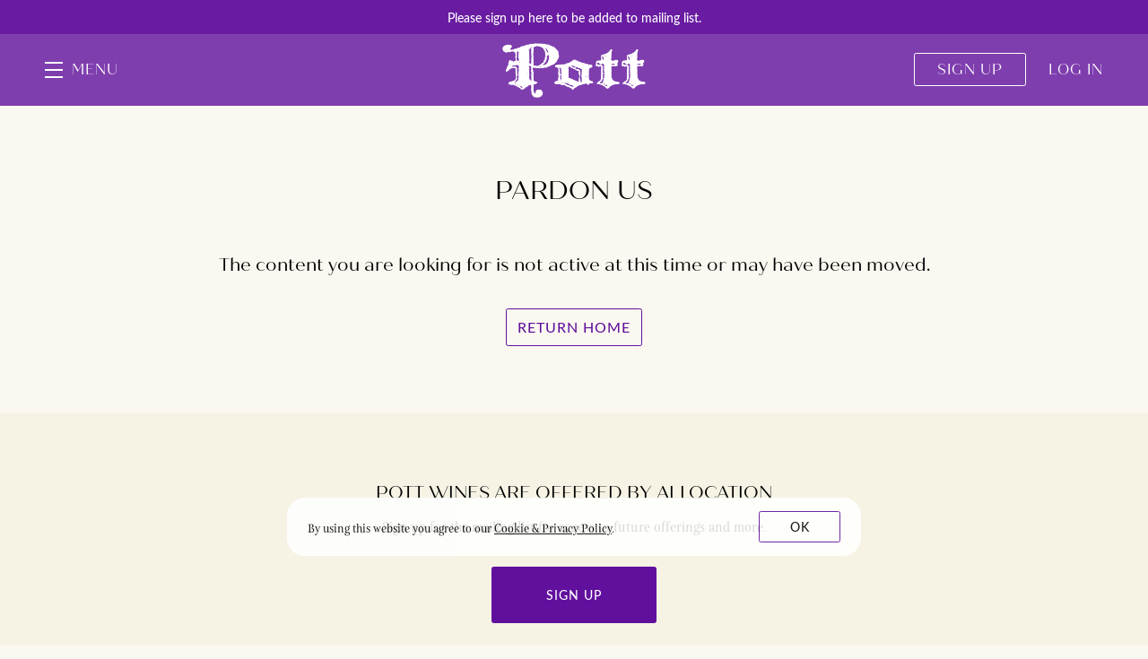

--- FILE ---
content_type: text/html; charset=UTF-8
request_url: https://pottwine.com/club/
body_size: 6800
content:
	<!DOCTYPE html>
	<html lang="en-us" class="h-100">
		<head>
			

<meta charset="utf-8">
<meta http-equiv="x-ua-compatible" content="ie=edge">
<meta name="author" content="Wine Ecommerce and Websites for Fine Wine by Offset - www.offsetpartners.com">
<meta name="viewport" content="width=device-width, initial-scale=1, shrink-to-fit=no, user-scalable=yes">

<!--CSS-->
<link rel="stylesheet" href="/resources/css/stylesheet.css?v=1761172436">
<script src="https://kit.fontawesome.com/9deb9c6a44.js" crossorigin="anonymous"></script>
<!-- HTML5 shim, for IE6-8 support of HTML5 elements -->
<!--[if lt IE 9]>
<script src="//html5shim.googlecode.com/svn/trunk/html5.js"></script>
<![endif]-->

<!--Shortcut Icons-->
<link rel="shortcut icon" href="//s3.amazonaws.com/efcheckout/pottwine/favicon-13548.png?v20260124">
<link rel="icon" href="//s3.amazonaws.com/efcheckout/pottwine/favicon-13548.png?v20260124">
<link rel="icon" sizes="16x16 32x32 64x64" href="//s3.amazonaws.com/efcheckout/pottwine/favicon-13548.png?v20260124">
<link rel="icon" type="image/png" sizes="32x32" href="//s3.amazonaws.com/efcheckout/pottwine/favicon-13548.png?v20260124">
<link rel="icon" type="image/png" sizes="16x16" href="//s3.amazonaws.com/efcheckout/pottwine/favicon-13548.png?v20260124">
<link rel="apple-touch-icon" sizes="180x180" href="//s3.amazonaws.com/efcheckout/pottwine/favicon-large-11211.png?v20260124">

<!-- Facebook -->
<meta property="og:type" content="website" />
<meta property="og:site_name" content="Pott Wine" />
<meta property="og:url" content="https://pottwine.com" />
<meta name="og:title" content="Pott Wine" />
<meta name="og:description" content="World-renowned winemaker Aaron Pott's eponymous wine label, featuring Pott's Mt. Veeder estate wines, single-vineyard designates from appellations in Napa and beyond, and two Napa Valley blends; all hand-crafted by Pott and available only to mailing list members.  Released four times a year, including an "en primeur" futures sale of large formats. Occasional and very limited library wine opportunities (most releases sell out immediately)." />
<meta property="og:image" content="//s3.amazonaws.com/efcheckout/pottwine/logo-97142.png">

<!-- Twitter -->
<meta name="twitter:card" content="summary" />
<meta name="twitter:site" content="https://pottwine.com" />
<meta name="twitter:title" content="Pott Wine" />
<meta name="twitter:description" content="World-renowned winemaker Aaron Pott's eponymous wine label, featuring Pott's Mt. Veeder estate wines, single-vineyard designates from appellations in Napa and beyond, and two Napa Valley blends; all hand-crafted by Pott and available only to mailing list members.  Released four times a year, including an "en primeur" futures sale of large formats. Occasional and very limited library wine opportunities (most releases sell out immediately)." />
<meta property="twitter:image" content="//s3.amazonaws.com/efcheckout/pottwine/logo-97142.png" />





<!-- Typography -->
  <link rel="stylesheet" href="https://use.typekit.net/kgy1wcw.css">

<!-- Meta Extended -->








			<title> - Pott Wine</title>
			<meta name="description" content="World-renowned winemaker Aaron Pott's eponymous wine label, featuring Pott's Mt. Veeder estate wines, single-vineyard designates from appellations in Napa and beyond, and two Napa Valley blends; all hand-crafted by Pott and available only to mailing list members.  Released four times a year, including an "en primeur" futures sale of large formats. Occasional and very limited library wine opportunities (most releases sell out immediately)." />
		</head>
		<body
			class="
				d-flex flex-column h-100 layout-marketing marketing-pages
				page-club-index promo-open			"
		>
			<noscript>
				<p class="text-center text-danger">
					Please make sure Javascript is enabled in your browser to properly view and interact with our website.
				</p>
			</noscript>

			<a class="sr-only sr-only-focusable" href="#maincontent">Skip to main content</a>

			
			<div class="bottom-border"></div>

						<a href="/signup/" title="Pott Wine">
			<div class="alert alert-info top-promo text-center" role="alert">
									<p>Please sign up here to be added to mailing list.</p>							</div>
		</a>
				<!-- <div class="d-none d-sm-block">
	<div class="login-reminder">
		<a class="btn btn-primary btn-block" href="/login/" data-toggle="modal" data-target="#figureModal" title="Pott Wine - Sign In">Sign In</a>
		<small><a href="/signup/" data-offset-analytics="Clicked CTA" data-offset-analytics-data="Join Our List">Sign Up</a></small>
	</div>
</div> -->
<header
	id="header" role="banner" aria-label="Website Header"
	class="d-print-none site-header left-nav"
>
			<a href="#" class="open-nav" aria-label="Toggle Navigation" role="button" tabindex="1" aria-expanded="false">
			<span class="menu-button">
				<span></span>
				<span></span>
				<span></span>
			</span>
			<span class="menu-text">Menu</span>
		</a>
		<nav class="site-nav left-nav" aria-label="Main Navigation" tabindex="-1" aria-hidden="true" role="navigation">
			<!-- Mobile Slide Out-->
		<div class="site-nav-links">
			<div class="site-nav-links-inner">
				

	
	<div class="primary-nav">
											
				<a
					id="link-menu-wines"
					class=""
					href="/wines/"
					title="Wines"
									>
					Wines				</a>
												
				<a
					id="link-menu-vineyards"
					class=""
					href="/vineyards/"
					title="Vineyards"
									>
					Vineyards				</a>
												
				<a
					id="link-menu-people"
					class=""
					href="/people/"
					title="People"
									>
					People				</a>
						</div>
						<div class="mobile-nav-links">
																
			<a
			id="link-menu-signup"
			class="account-signup"
			href="/signup/"
			data-offset-analytics="Clicked CTA" data-offset-analytics-data="Join Our List"
		>
			<span>
				Sign Up			</span>
		</a>
	
	<a
		id="link-menu-login"
		class="account-login"
		href="/login/"
		data-toggle="modal"
		data-target="#figureModalMed"
	>
		<span>
			Log In		</span>
	</a>
				</div>
			</div>
		</div>
		<div class="site-nav-footer ms-1">
						<span class="nowrap company-title">Pott Wine</span> 
  <div class="address">
    <span class="middot">&middot;</span>
    <span class="nowrap">1849 Pine Street</span> <span class='nowrap'>St. Helena, CA 94574</span>
  </div>
  <div class="phone">
    <span class="middot">&middot;</span> 
    <span class="nowrap"><a href="tel:707-363-3284">707-363-3284</a></span>
  </div>
  <div class="email">
    <span class='middot'>&middot;</span>
    <span class="email-link"><a href="/cdn-cgi/l/email-protection#0d64637c78647f684d7d6279797a646368236e6260">Email</a></span>
  </div>
			<div class="social-links-footer d-inline-flex">
			<span class='middot'>·</span>
									<a class="social-link" href="https://instagram.com/Aaron_Pott" target='_blank' aria-label="Instagram">
					<i class="fab fa-instagram"></i>
				</a>
																										</div>
		</div>
	</nav>
	<a
	href="https://pottwine.com/"
	class="site-logo wide"
	style="background-image: url(//s3.amazonaws.com/efcheckout/pottwine/logo-97142.png);"
>Pott Wine</a>
	<!-- Desktop -->
	<div class="account-links">
													
			<a
			id="link-header-signup"
			class="account-signup"
			href="/signup/"
			data-offset-analytics="Clicked CTA" data-offset-analytics-data="Join Our List"
		>
			<span>
				Sign Up			</span>
		</a>
	
	<a
		id="link-header-login"
		class="account-login"
		href="/login/"
		data-toggle="modal"
		data-target="#figureModalMed"
	>
		<span>
			Log In		</span>
	</a>
	</div>
	
	<div class="nav-mask"></div>	
</header>
			<span id="maincontent">
				<article>
											<main>
	<section id="content" class="not-active">
		<div class="container">
			<div class="row justify-content-center">
				<div class="col-md-12">
					
					<h1>Pardon Us</h1>
					
					<div class="lead">
						<p>The content you are looking for is not active at this time or may have been moved.</p>
					</div>
					
					<div class="cta">
						<a class="btn btn-outline-primary" href="/">
							Return Home
						</a>
					</div>

				</div>
			</div>
		</div>
	</section>

	
				<section id="call-to-action-main">
			<div class="container-fluid">
				<div class="row justify-content-center">
					<div class="col-md-8 text-center">
													<h3>
								<span class="start"></span>
									Pott Wines Are Offered By Allocation									<span class="end"></span>
							</h3>
											</div>
					<div class="col-md-8 text-center">
													<div class="body">
								<p>Sign up for the mailing list for access to future offerings and more.</p>							</div>
																			<div class="cta">
								<a id="cta-button" class="btn btn-lg btn-primary" href="/signup/">
									Sign Up								</a>
							</div>
											</div>
				</div>
			</div>
		</section>
	

</main>
				</article>
			</span>

			<!-- Footer -->
<footer class="d-print-none site-footer mt-auto" role="contentinfo" aria-label="Site Footer">
	<div class="container-fluid">
				<div class="row footer-row">
			<div class="col-md-auto footer-logo">
									<a class="company-name" href="/" aria-label="Pott Wine">
													<img src="//s3.amazonaws.com/efcheckout/pottwine/logo-footer-24463.png" alt="Pott Wine">
											</a>
							</div>
			<div class="col-md-auto">
									<div class="company-business-name">
						Pott Wine					</div>
				
								<div class="company-address">
											1849 Pine Street																<div>
							St. Helena, CA 94574						</div>
									</div>
				
			</div>
			<div class="col-md-auto">
							</div>
			<div class="col-md-3 ml-md-auto">

									<div class="company-email text-left text-md-right">
						<a href="/cdn-cgi/l/email-protection#ef86819e9a869d8aaf9f809b9b9886818ac18c8082">
							<span class="__cf_email__" data-cfemail="533a3d22263a213613233c2727243a3d367d303c3e">[email&#160;protected]</span>						</a>
					</div>
				
									<div class="company-phone text-left text-md-right">
						707-363-3284					</div>
				
				
			</div>
		</div>
		<div class="row copyright-row">
			<div class="col-md-9 order-2 order-md-1">
				<div class="company-administrative">
					&copy; 2026 <span class="nbsp">&nbsp;&nbsp;&nbsp;</span>
					<a href="/terms/" data-toggle="modal" data-target="#figureModalMed">Terms</a> <span class="nbsp">&nbsp;&nbsp;&nbsp;</span>
					<a href="/privacy/" data-toggle="modal" data-target="#figureModalMed">Privacy</a> <span class="nbsp">&nbsp;&nbsp;&nbsp;</span>
					<a href="/shipping/" data-toggle="modal" data-target="#figureModalMed">Shipping &amp; Returns</a> <span class="nbsp">&nbsp;&nbsp;&nbsp;</span>
					<a href="/accessibility/">Accessibility</a> <span class="nbsp">&nbsp;&nbsp;&nbsp;</span>

					<a class="link-credits" href="/credits/">Credits</a>
				</div>
			</div>
			<div class="col-md-3 order-1 order-md-2">
				<div class="social-icons text-md-right">
					<a href="https://instagram.com/Aaron_Pott" target='_blank' aria-label='Instagram - New Window'><i class='fa-brands fa-instagram'></i></a>																								</div>
			</div>
		</div>
	</div>
</footer>			<!-- Cookie Message -->
<div id="euroCookie" class="cookie-warning" role="dialog">
	<div class="cookie-inner">
		<div class="container">
			<div class="form-row justify-content-center">
				<div class="col-md-10 d-flex align-items-center">
					<p>By using this website you agree to our <a
							href="/privacy/" data-toggle="modal"
							data-target="#figureModalMed" role="link"
							aria-label="View Privacy Policy"
						><span class="underline">Cookie & Privacy Policy</span></a>.
					</p>
				</div>
				<div class="col-md-2 text-right">
					<a
						class="btn btn-sm btn-outline-primary die-cookie btn-block"
						id="cookie_accept" href="#" role="button"
						aria-label="I agree to your Cookie and Privay Policy"
					>OK</a>
				</div>
			</div>
		</div>
	</div>
</div>			<!-- Javascript -->
<script data-cfasync="false" src="/cdn-cgi/scripts/5c5dd728/cloudflare-static/email-decode.min.js"></script><script src="/resources/js/moment.js"></script>
<script src="/resources/js/javascript.js?v=11761172377"></script>
<!--Cookie Cookie Script-->
<script type="text/javascript">
	$(document).ready(function() {
	  var defaultButtonTxt = $("#cookie_accept").text();
	  $("#cookie_enable").change(function() {
	    if (this.checked) {
	      $("#cookie_accept")
	        .addClass("die-cookie")
	        .removeClass("disabled")
	        .removeClass("btn-outline-primary")
	        .addClass("btn-primary")
	        .text("Accept & Close");
	    } else {
	      $("#cookie_accept")
	        .removeClass("die-cookie")
	        .addClass("disabled")
	        .addClass("btn-outline-primary")
	        .removeClass("btn-primary")
	        .text(defaultButtonTxt);
	    }
	  });
	  $(document).on("click", ".die-cookie", function() {
	    $.cookie("euroWarning", "nomnomnom", { expires: 1825, path: "/" });
	    $("#euroCookie").fadeOut();
	    $('body').removeClass('no-cookie');
	    return false;
	  });
	  var cookieValue = $.cookie("euroWarning");
	  if (cookieValue == "nomnomnom") {
	    return;
	  } else {
	    $("#euroCookie").fadeIn();
	    $('body').addClass('no-cookie');
	  }
	});
</script>
<!-- Payment -->
<script src="https://js.stripe.com/v2/"></script>
	<!-- International - No Zip Required -->
	<script src="https://s3.amazonaws.com/securecheckout/global/js/payment-form-no-zip.st.js?v3.0.1"></script>


			

<!-- Analytics -->
<script type="text/javascript">
	const _gaq = window._gaq || [];

  _gaq.push(['_setAccount', '']);
  _gaq.push(['_trackPageview']);

  
    (function() {
      const ga = document.createElement('script');
      ga.type = 'text/javascript';
      ga.async = true;
      ga.src = ('https:' == document.location.protocol ? 'https://ssl' : 'http://www') + '.google-analytics.com/ga.js';
	    const s = document.getElementsByTagName('script')[0];
      s.parentNode.insertBefore(ga, s);
    })();
</script>

<script type="text/javascript">
	try {
		window.dataLayer = window.dataLayer || [];
		window.dataLayer.push({
			"loginStatus": "signed out",
			"userId": "" // replace with an actual ID (if loginStatus = signed out, leave empty)
		});
	} catch (e) {}
</script>



<!-- NOTE: Product listing page has been moved to init-filters.js -->


<script type="text/javascript">
  (function() {
    function Analytics() {
      // Emit initial page view
      this.pageView();

      // Attach events
      this.attachEvents();

      // Create noops if either of these are undefined to prevent errors from being thrown
      if (typeof window.fbq === "undefined") {
        window.fbq = () => {};
      }
    }

    Analytics.prototype.pageView = function() {
      try {
        fbq("track", "PageView");
      } catch (err) {}
    };

    Analytics.prototype.register = function() {
      try {
        fbq("track", "CompleteRegistration");
      } catch (err) {}
    };

    Analytics.prototype.addToCart = function(e) {
      // As of 8/22/2023 the code is inside FigureBaseResources/js/figure.js:addToCart:L208
      // Read notes there to understand why...
    };

    Analytics.prototype.addToCartOffering = function(e) {
      try {
        const qty = $(this).val();
        const name = $(this).data('name');
        const price = $(this).data('price');
        const sku = $(this).attr('id').replace('qty-', '');

        window.OFFSET?.analytics?.trackEvent?.call(window.OFFSET?.analytics, "AddToCart", {
          "currency": "USD",
          "value": Number(price) * Number(qty),
          "items": [{
            id: sku,
            name: name,
            quantity: qty
          }]
        });

        fbq("track", "AddToCart", {
          "currency": "USD",
          "value": Number(price) * Number(qty),
          "contents": [{
            id: sku,
            name: name,
            quantity: qty
          }]
        });

        gtag("event", "add_to_cart", {
          "currency": "USD",
          "value": Number(price) * Number(qty),
          "items": [{
            item_id: sku,
            item_name: name,
            quantity: qty
          }]
        });
      } catch (err) {}
    };

    Analytics.prototype.checkout = function(e) {
      try {
        const total = 0;
        const products = JSON.parse(JSON.stringify([]));

        // Double check to make sure there's actually products in the cart
        if (total <= 0) {
          return;
        }

        fbq("track", "InitiateCheckout", {
          "currency": "USD",
          "value": total,
          "contents": products.map((product) => ({
            id: product.id,
            name: product.name,
            quantity: product.quantity
          }))
        });

        gtag("event", "begin_checkout", {
          "currency": "USD",
          "value": total,
          "items": products.map((product) => ({
            "item_id": product.id,
            "item_name": product.name,
            "quantity": product.quantity,
          })),
        });
      } catch (err) {}
    };

    // TODO: Move this to order page as these values wont be correct unless we are there. - KRY
    Analytics.prototype.orderPlaced = function(e) {
      try {
        const total = 0;
        const products = JSON.parse(JSON.stringify([]));

        // Double check to make sure there's actually products in the cart
        if (total <= 0) {
          return;
        }

        fbq("track", "Purchase", {
          "currency": "USD",
          "value": total,
          "contents": products.map((product) => ({
            id: product.id,
            name: product.name,
            quantity: product.quantity
          }))
        });

        gtag("event", "purchase", {
          "currency": "USD",
          "value": total,
          "items": products.map((product) => ({
            "item_id": product.id,
            "item_name": product.name,
            "quantity": product.quantity,
          })),
        });
      } catch (err) {}
    };

    Analytics.prototype.attachEvents = function() {
      // /*/: Hash change
      $(window).bind('hashchange', this.pageView.bind(this));

			const body = $('body');

      // Authentication events
      // 

      // /signup/: Form submission
      body.on('submit', '#signUp', this.register.bind(this));

      // Allocation events
      // 

      // /offering/: Purchase dropdown
      body.on('change', '.qty', this.addToCartOffering);

      // Cart events
      // 

      // /shop/: Add to cart
      body.on('click', 'form.figure-product-button .btn-add-cart', this.addToCart.bind(this));

      // /cart/: Continue button
      body.on('click', '.fbqInitCheckout', this.checkout.bind(this));

      // /cart/checkout/, /offering/checkout/: Checkout
      body.on('submit', '#cartForm', this.orderPlaced);
    };

    document.addEventListener("DOMContentLoaded", function(event) {
      new Analytics();
    });
  })()
</script>
			
<div class="site-modal" tabindex="-1" role="dialog" aria-hidden="true">
	<div class="modal-mask"></div>
	<div class="site-modal-inner">
		<a href="#" class="modal-close" role="button" aria-label="Close Modal Window">
			<span></span>
			<span></span>
		</a>
		<div class="site-modal-content">
		</div>
	</div>
</div>
<div class="site-mask"></div>

<!-- Regular Modal -->
<div class="modal fade ajaxmodal" id="figureModal" tabindex="-1" role="dialog" aria-hidden="true">
	<div class="modal-dialog" role="document">
		<div class="modal-content">
			<div class="modal-header">
				<button type="button" class="close" data-dismiss="modal" aria-label="Close">
					<span aria-hidden="true">&times;</span>
				</button>
			</div>
			<div class="modal-body">
				<span class="modal-load-area little"></span>
			</div>
		</div>
	</div>
</div>
<!-- Medium Modal -->
<div class="modal fade ajaxmodal" id="figureModalMed" tabindex="-1" role="dialog" aria-hidden="true">
	<div class="modal-dialog modal-lg" role="document">
		<div class="modal-content">
			<div class="modal-header">
				<button type="button" class="close" data-dismiss="modal" aria-label="Close">
					<span aria-hidden="true">&times;</span>
				</button>
			</div>
			<div class="modal-body">
				<span class="modal-load-area little"></span>
			</div>
		</div>
	</div>
</div>

<!-- Cart Modal -->
<div class="modal fade" id="cartModal" tabindex="-1" role="dialog" aria-hidden="true">
	<div class="modal-dialog" role="document">
		<div class="modal-content">
			<div class="modal-header">
				<button type="button" class="close" data-dismiss="modal" aria-label="Close">
					<span aria-hidden="true">&times;</span>
				</button>
			</div>
			<div class="modal-body">
				<span class="modal-load-area little"></span>
			</div>
		</div>
	</div>
</div>

<!-- Big Modal -->
<div class="modal fade ajaxmodal" id="figureModalLarge" tabindex="-1" role="dialog" aria-hidden="true">
	<div class="modal-dialog modal-big modal-dialog-centered" role="document">
		<div class="modal-content">
			<div class="modal-header">
				<button type="button" class="close" data-dismiss="modal" aria-label="Close">
					<span aria-hidden="true">&times;</span>
				</button>
			</div>
			<div class="modal-body">
				<span class="modal-load-area"></span>
			</div>
		</div>
	</div>
</div>

<!-- Video Modal -->
<div class="modal fade ajaxmodal" id="figureModalVideo" tabindex="-1" role="dialog" aria-hidden="true">
	<div class="modal-dialog modal-big modal-dialog-centered" role="document">
		<div class="modal-content">
			<div class="modal-header">
				<button type="button" class="close" data-dismiss="modal" aria-label="Close">
					<span aria-hidden="true">&times;</span>
				</button>
			</div>
			<div class="modal-body">
				<span class="modal-load-area"></span>
			</div>
		</div>
	</div>
</div>



	<!-- Mobile Horizontal Warning -->
<div
	id="mobileHorizontalWarning"
	class="modal fade bd-example-modal-sm"
	tabindex="-1"
	role="dialog"
	aria-label="mobileHorizontalWarningLabel"
	aria-hidden="true"
>
	<div class="modal-dialog modal-sm h-100 d-flex align-items-center mt-0">
		<div class="modal-content mb-4">
			<div class="row px-3 py-2">
				<div class="col-2 phone-rotate-icon-join" style="position: relative;">
					<div class="flip-90-absolute">
						<svg xmlns="http://www.w3.org/2000/svg" width="48" height="48" fill="currentColor" viewBox="0 0 384 512">
							<!--!Font Awesome Pro 6.5.2 by @fontawesome - https://fontawesome.com License - https://fontawesome.com/license (Commercial License) Copyright 2024 Fonticons, Inc.-->
							<path d="M96 16C69.5 16 48 37.5 48 64V448c0 26.5 21.5 48 48 48H288c26.5 0 48-21.5 48-48V64c0-26.5-21.5-48-48-48H96zM32 64C32 28.7 60.7 0 96 0H288c35.3 0 64 28.7 64 64V448c0 35.3-28.7 64-64 64H96c-35.3 0-64-28.7-64-64V64zM144 432h96c4.4 0 8 3.6 8 8s-3.6 8-8 8H144c-4.4 0-8-3.6-8-8s3.6-8 8-8z"/>
						</svg>
					</div>
					<div class="flip-90-absolute reverse">
						<svg xmlns="http://www.w3.org/2000/svg" width="20" height="20" fill="currentColor" viewBox="0 0 512 512">
							<!--!Font Awesome Pro 6.5.2 by @fontawesome - https://fontawesome.com License - https://fontawesome.com/license (Commercial License) Copyright 2024 Fonticons, Inc.-->
							<path d="M69.4 210.6C89.8 126.5 165.6 64 256 64c71.1 0 133.1 38.6 166.3 96H368c-8.8 0-16 7.2-16 16s7.2 16 16 16h80.7H464c8.8 0 16-7.2 16-16V80c0-8.8-7.2-16-16-16s-16 7.2-16 16v60.6C408.8 75.5 337.5 32 256 32C149.6 32 60.5 106.2 37.7 205.6C35.5 215.2 43.1 224 53 224c7.9 0 14.6-5.7 16.5-13.4zm373.2 90.9C422.2 385.5 346.4 448 256 448c-71.1 0-133.1-38.6-166.3-96h54.5c8.8 0 16-7.2 16-16s-7.2-16-16-16H63.3 48.2c-8.8 0-16 7.2-16 16v96c0 8.8 7.2 16 16 16s16-7.2 16-16V371.8C103.4 436.6 174.7 480 256 480c106.4 0 195.5-74.2 218.3-173.6c2.2-9.6-5.4-18.4-15.3-18.4c-7.9 0-14.6 5.7-16.5 13.4z"/>
						</svg>
					</div>
				</div>
				<div class="col-10 pl-3 pr-0">
					<p><small>Please rotate your device vertically for the best viewing experience.</small></p>
				</div>
			</div>
		</div>
	</div>
</div>		<script defer src="https://static.cloudflareinsights.com/beacon.min.js/vcd15cbe7772f49c399c6a5babf22c1241717689176015" integrity="sha512-ZpsOmlRQV6y907TI0dKBHq9Md29nnaEIPlkf84rnaERnq6zvWvPUqr2ft8M1aS28oN72PdrCzSjY4U6VaAw1EQ==" data-cf-beacon='{"version":"2024.11.0","token":"82090580c2c04c1f812a05b1794fc968","r":1,"server_timing":{"name":{"cfCacheStatus":true,"cfEdge":true,"cfExtPri":true,"cfL4":true,"cfOrigin":true,"cfSpeedBrain":true},"location_startswith":null}}' crossorigin="anonymous"></script>
</body>
	</html>


--- FILE ---
content_type: text/javascript
request_url: https://s3.amazonaws.com/securecheckout/global/js/payment-form-no-zip.st.js?v3.0.1
body_size: 2924
content:
function tokenizeCard() {

    if(validateCreditCardForm()) {

      var creditCardData = parseCreditCardForm();

      $('#credit-card-form input:submit').attr("disabled", "disabled");
      $('#credit-card-form input:submit').val("SAVING CARD...");

      Stripe.setPublishableKey('pk_live_5zI2pqlr69qMbV2WOOOdR0Al00LPTaFHmg');
      Stripe.card.createToken(creditCardData, stripeResponseHandler);
    }

    return false;
}

function validateCreditCardForm() {

    $('#credit-card-form').find('.error').removeClass('error');
    $('#please-complete').hide();

    var required = ['first_name', 'last_name', 'credit_number', 'credit_expires_month', 'credit_expires_year', 'credit_code', 'address'];
    var flag = false;

    $.each(required, function(key, id){
      if(!$('#credit-card-form #' + id).val()) {
        $(' #credit-card-form #' + id).parents('.control-group').addClass('error');
        flag = true;
      }
    });

    if(flag) {
      $('#please-complete').show();
      return false;
    }

    return true;
}

function parseCreditCardForm() {

    return {
        number: $('#credit-card-form #credit_number').val(),
        exp_month: $('#credit-card-form #credit_expires_month').val(),
        exp_year: $('#credit-card-form #credit_expires_year').val(),
        cvc: $('#credit-card-form #credit_code').val(),
        name: $('#credit-card-form #first_name').val() + ' ' + $('#credit-card-form #last_name').val(),
        address_line1: $('#credit-card-form #address').val(),
        address_line2: $('#credit-card-form #address_2').val(),
        address_city: $('#credit-card-form #city').val(),
        address_state: $('#credit-card-form #state').val(),
        address_zip: $('#credit-card-form #zip').val()
    };
}

function stripeResponseHandler(status, response) {

  var $form = $("#credit-card-form");

    //console.log(response);

    if (response.error) {
      
      // Show the errors on the form
      alert(response.error.message);

      // Reneable Form
      $form.find('input:submit').prop('disabled', false);
      $form.find('input:submit').val('SAVE');
    } else {
      
      var token = response.id;
      var card_type = response.card.brand;

      $form.append($('<input type="hidden" name="data[card_token]" />').val(token));
      $form.append($('<input type="hidden" name="data[credit_type]" />').val(card_type));

      if(!$('#anpass').val()) {
        $('#credit_number').val(response.card.last4);
        $('#credit_code').val('');
      }

      // and submit
      $form.get(0).submit();
    }
}

function handleCvvOnSubmit() {
  // Run a subset of Bootstrap form validation
  const form = $("#credit-card-form");
  if (form[0].checkValidity()) {
    form.removeClass("not-yet-sparky");
    $('#credit_code').removeAttr('required'); // DTP-597/1078
    form.submit();
  } else {
    form.addClass("not-yet-sparky");
  }
  form.addClass("was-validated");
}